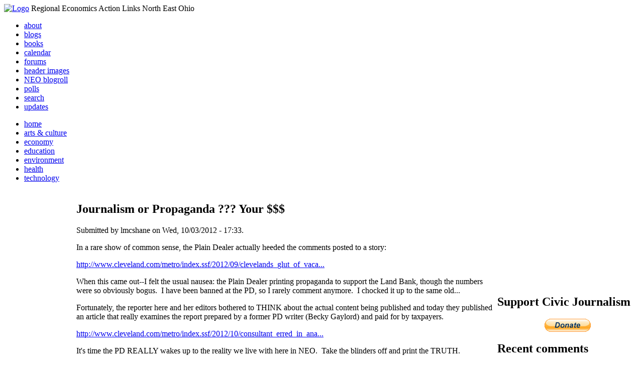

--- FILE ---
content_type: text/html; charset=utf-8
request_url: http://li326-157.members.linode.com/content/journalism-or-propaganda
body_size: 8383
content:
<!DOCTYPE html PUBLIC "-//W3C//DTD XHTML 1.0 Transitional//EN"
        "http://www.w3.org/TR/xhtml1/DTD/xhtml1-transitional.dtd">
<html xmlns="http://www.w3.org/1999/xhtml" lang="en" xml:lang="en">
<head>
<meta http-equiv="Content-Type" content="text/html; charset=utf-8" />
  <title>Journalism or Propaganda ??? Your $$$ | REALNEO for all</title>
  <meta http-equiv="Content-Style-Type" content="text/css" />
  <meta http-equiv="Content-Type" content="text/html; charset=utf-8" />
<link rel="shortcut icon" href="/sites/realneo_theme_favicon.jpg" type="image/x-icon" />
  <style type="text/css" media="all">@import "/modules/aggregator/aggregator.css";</style>
<style type="text/css" media="all">@import "/modules/book/book.css";</style>
<style type="text/css" media="all">@import "/modules/node/node.css";</style>
<style type="text/css" media="all">@import "/modules/poll/poll.css";</style>
<style type="text/css" media="all">@import "/modules/system/defaults.css";</style>
<style type="text/css" media="all">@import "/modules/system/system.css";</style>
<style type="text/css" media="all">@import "/modules/user/user.css";</style>
<style type="text/css" media="all">@import "/sites/all/modules/cck/content.css";</style>
<style type="text/css" media="all">@import "/sites/all/modules/event/event.css";</style>
<style type="text/css" media="all">@import "/sites/all/modules/glossary/glossary.css";</style>
<style type="text/css" media="all">@import "/sites/all/modules/rsvp/rsvp.css";</style>
<style type="text/css" media="all">@import "/sites/all/modules/cck/fieldgroup.css";</style>
<style type="text/css" media="all">@import "/sites/all/modules/print/css/printlinks.css";</style>
<style type="text/css" media="all">@import "/modules/comment/comment.css";</style>
<style type="text/css" media="all">@import "/sites/realneo.us/themes/realneo_theme/style.css";</style>
  <script type="text/javascript" src="/misc/jquery.js"></script>
<script type="text/javascript" src="/misc/drupal.js"></script>
<script type="text/javascript" src="/sites/all/modules/dhtml_menu/dhtml_menu.js"></script>
<script type="text/javascript" src="/sites/all/modules/jquery_update/compat.js"></script>
<script type="text/javascript" src="/sites/all/modules/saveguard/saveguard.js"></script>
<script type="text/javascript" src="/sites/all/modules/spamspan/spamspan.compressed.js"></script>
<script type="text/javascript">Drupal.extend({ settings: { "dhtmlMenu": { "useEffects": 1 }, "saveguard": { "msg": "" }, "spamspan": { "m": "spamspan", "u": "u", "d": "d", "t": "t" } } });</script>
</head>
<body >
<div id="header">
      <a href="/" title="Index Page"><img src="/sites/realneo.us/files/realneo_theme_logo.crdownload" alt="Logo" /></a>
          <span id="site-slogan">Regional Economics Action Links North East Ohio</span>
    <br class="clear" />
</div>
<div id="top-nav">

<div id="secondary">
  <ul class="links"><li  class="first menu-1-1-3679"><a href="/About-REALNEO" class="menu-1-1-3679">about</a></li>
<li  class="menu-1-2-3679"><a href="/blog" class="menu-1-2-3679">blogs</a></li>
<li  class="menu-1-3-3679"><a href="/book" class="menu-1-3-3679">books</a></li>
<li  class="menu-1-4-3679"><a href="/event" class="menu-1-4-3679">calendar</a></li>
<li  class="menu-1-5-3679"><a href="/interests-for-a-sustainable-neo/sustainability" class="menu-1-5-3679">forums</a></li>
<li  class="menu-1-6-3679"><a href="/community-of-interest-links/realneo-header" class="menu-1-6-3679">header images</a></li>
<li  class="menu-1-7-3679"><a href="/aggregator" class="menu-1-7-3679">NEO blogroll</a></li>
<li  class="menu-1-8-3679"><a href="http://realneo.us/poll" title="realNEO polls" class="menu-1-8-3679">polls</a></li>
<li  class="menu-1-9-3679"><a href="/search" class="menu-1-9-3679">search</a></li>
<li  class="last menu-1-10-3679"><a href="/tracker" class="menu-1-10-3679">updates</a></li>
</ul></div>

<div id="primary">	
 <ul class="links"><li  class="first menu-1-1-3671"><a href="/" title="Home Page" class="menu-1-1-3671">home</a></li>
<li  class="menu-1-2-3671"><a href="/interests-for-a-sustainable-neo/arts-and-culture-0" class="menu-1-2-3671">arts &amp; culture</a></li>
<li  class="menu-1-3-3671"><a href="/interests-for-a-sustainable-neo/economy-0" class="menu-1-3-3671">economy</a></li>
<li  class="menu-1-4-3671"><a href="/interests-for-a-sustainable-neo/education-0" class="menu-1-4-3671">education</a></li>
<li  class="menu-1-5-3671"><a href="/interests-for-a-sustainable-neo/environment-0" class="menu-1-5-3671">environment</a></li>
<li  class="menu-1-6-3671"><a href="/interests-for-a-sustainable-neo/health-0" class="menu-1-6-3671">health</a></li>
<li  class="last menu-1-7-3671"><a href="/interests-for-a-sustainable-neo/technology-and-infrastructure-0" class="menu-1-7-3671">technology</a></li>
</ul></div>

</div>

<table id="content">
	<tr>
					<td class="sidebar" id="sidebar-left">
				<div id="block-search-0" class="block block-search">

  <h2>Search</h2>

  <div class="content"><form action="/content/journalism-or-propaganda"  accept-charset="UTF-8" method="post" id="search-block-form">
<div><div class="container-inline"><div class="form-item" id="edit-search-block-form-keys-wrapper">
 <input type="text" maxlength="128" name="search_block_form_keys" id="edit-search-block-form-keys"  size="15" value="" title="Enter the terms you wish to search for." class="form-text" />
</div>
<input type="submit" name="op" id="edit-submit" value="Search"  class="form-submit" />
<input type="hidden" name="form_id" id="edit-search-block-form" value="search_block_form"  />
</div>
</div></form>
</div>
</div>
<div id="block-user-0" class="block block-user">

  <h2>User login</h2>

  <div class="content"><form action="/content/journalism-or-propaganda?destination=node%2F16678"  accept-charset="UTF-8" method="post" id="user-login-form">
<div><div class="form-item" id="edit-name-wrapper">
 <label for="edit-name">Username: <span class="form-required" title="This field is required.">*</span></label>
 <input type="text" maxlength="60" name="name" id="edit-name"  size="15" value="" class="form-text required" />
</div>
<div class="form-item" id="edit-pass-wrapper">
 <label for="edit-pass">Password: <span class="form-required" title="This field is required.">*</span></label>
 <input type="password" name="pass" id="edit-pass"  maxlength="60"  size="15"  class="form-text required" />
</div>
<input type="submit" name="op" id="edit-submit" value="Log in"  class="form-submit" />
<div class="item-list"><ul><li><a href="/user/password" title="Request new password via e-mail.">Request new password</a></li></ul></div><input type="hidden" name="form_id" id="edit-user-login-block" value="user_login_block"  />

</div></form>
</div>
</div>
<div id="block-block-7" class="block block-block">

  <h2>Office of Citizen</h2>

  <div class="content"><div align="center">Rest in Peace,
<p><a href="/content/eternal-home-ed-hauser-realneo"> Eddy &quot;Citizen&quot; Hauser<br /> <img src="/sites/default/files/images/ed_hauser_tiny.jpg" alt="" /><br /> Read about Ed &hellip;</a></p>
</div>
</div>
</div>
<div id="block-dhtml_menu-1" class="block block-dhtml_menu">

  <h2>Navigation</h2>

  <div class="content">
<ul class="menu dhtml_menu menu-root">
<li class="menutitle expanded" id="menu-sub496" ><a href="/node/add">Create Content</a><div class="submenu" id="sub496" >

<ul class="menu dhtml_menu">
  <li class="leaf"><a href="/node/add" title="Post a Blog entry, Book page, Event, Forum topic, Image, Page, Poll, or Story">more...</a></li>

</ul>

</div>
</li>
  <li class="leaf"><a href="/tracker">Recent posts</a></li>
  <li class="leaf"><a href="/search">Search</a></li>
<li class="menutitle collapsed" id="menu-sub465" ><a href="/aggregator">News aggregator</a><div class="submenu" id="sub465" style="display: none;">

<ul class="menu dhtml_menu">
  <li class="leaf"><a href="/aggregator/sources">Sources</a></li>

</ul>

</div>
</li>

</ul>
</div>
</div>
<div id="block-user-2" class="block block-user">

  <h2>Who&#039;s new</h2>

  <div class="content"><div class="item-list"><ul><li>Randino</li><li>Fran</li><li>Audrey</li><li>glkanter</li><li>Slavic Village ...</li></ul></div></div>
</div>
<div id="block-node-0" class="block block-node">

  <h2>Subscribe</h2>

  <div class="content"><a href="/node/feed" class="feed-icon"><img src="/misc/feed.png" alt="Syndicate content" title="Syndicate content" width="16" height="16" /></a></div>
</div>
			</td>
				
				<td class="main-content" id="content-both">
									<h2 class="content-title">Journalism or Propaganda ??? Your $$$</h2>
												
								
								
								
				<!-- start main content -->
				<div class="node">
      <div class="info">Submitted by lmcshane on Wed, 10/03/2012 - 17:33.</div>
  <div class="content">
  <p>In a rare show of common sense, the Plain Dealer actually heeded the comments posted to a story:</p>
<p><a href="http://www.cleveland.com/metro/index.ssf/2012/09/clevelands_glut_of_vacant_hous.html" title="http://www.cleveland.com/metro/index.ssf/2012/09/clevelands_glut_of_vacant_hous.html">http://www.cleveland.com/metro/index.ssf/2012/09/clevelands_glut_of_vaca...</a></p>
<p>When this came out--I&nbsp;felt the usual nausea: the Plain Dealer printing propaganda to support the Land Bank, though the numbers were so obviously bogus.&nbsp; I&nbsp;have been banned at the PD, so I rarely comment anymore.&nbsp; I chocked it up to the same old...</p>
<p>Fortunately, the reporter here and her editors bothered to THINK&nbsp;about the actual content being published and today they published an article that really examines the report prepared by a former PD&nbsp;writer (Becky Gaylord) and paid for by taxpayers.</p>
<p><a href="http://www.cleveland.com/metro/index.ssf/2012/10/consultant_erred_in_analysis_o.html" title="http://www.cleveland.com/metro/index.ssf/2012/10/consultant_erred_in_analysis_o.html">http://www.cleveland.com/metro/index.ssf/2012/10/consultant_erred_in_ana...</a></p>
<p>It's time the PD REALLY&nbsp;wakes up to the reality we live with here in NEO.&nbsp; Take the blinders off and print the TRUTH.</p>
<p><strong>BTW-Council paid Gaylord&rsquo;s company $20,000 for the report and her advocacy. Your $$$</strong></p>  </div>
      <div class="links"><ul class="links inline"><li  class="first blog_usernames_blog"><a href="/blog/lmcshane" title="Read lmcshane&#039;s latest blog entries." class="blog_usernames_blog">lmcshane&#039;s blog</a></li>
<li  class="comment_forbidden"><span class="comment_forbidden"><a href="/user/login?destination=node/16678%2523comment-form">Login</a> to post comments</span></li>
<li  class="statistics_counter"><span class="statistics_counter">8899 reads</span></li>
<li  class="last print_html"><a href="/print/16678" title="Display a printer-friendly version of this page." class="print-page print_html" onclick="window.open(this.href); return false" rel="nofollow"><img src="/sites/all/modules/print/icons/print_icon.gif" alt="Printer-friendly version" title="Printer-friendly version" width="16" height="16" class="print-icon print-icon-margin" />Printer-friendly version</a></li>
</ul></div>
<div class="terms">( categories: <ul class="links inline"><li  class="first taxonomy_term_125"><a href="/interests-for-a-sustainable-neo/-of-the-day" rel="tag" title="Random questions of the day... just for fun." class="taxonomy_term_125">? of the day</a></li>
<li  class="last taxonomy_term_72"><a href="/community-of-interest-links/social-consciousness" rel="tag" title="Links and articles dealing with issues relating to social consciousness.
" class="taxonomy_term_72">Social Consciousness</a></li>
</ul> )</div>
</div>
<div id="comments"><a id="comment-33254"></a>
<div class="comment clear-block">
  

  <h3><a href="/content/journalism-or-propaganda#comment-33254" class="active">Roving Broker exposes Land Bank fraud</a></h3>

  <div class="submitted">
    Submitted by lmcshane on Sat, 10/06/2012 - 13:29.  </div>

  <div class="content">
    <p><a class="echo-primaryColor" href="http://cleveland.com/metro/index.ssf/2012/10/consultant_erred_in_analysis_o.html">Re:  Consultant erred in analysis of Cleveland's long-term cost of blight,  Councilman Tony Brancatelli says</a></p>
<div class="echo-item-body echo-primaryColor">Brancatelli  and Gaylord can roll all the expenses they want into the $27,000 per  year per vacant home cost and it still won't compute. East 59th street  between Francis Avenue and Maurice Avenue has 28 residential lots, most  with houses. The market value of the houses is about $60,000 each and  annual taxes are about $900 each (these are rough approximations from  Zillow.com data and are on the high side -- some of the houses are  already abandoned and some of the lots are empty).&nbsp;<br />
&nbsp;<br />
Total Market  Value = $1.680 million&nbsp;<br />
Annual Real Estate Tax = $25,200&nbsp;<br />
&nbsp;<br />
The  Brancatelli/Gaylord report claims that if those 28 homes were abandoned  that cost to the city (direct and indirect) would be $756,000 per year.  Year after year after year.&nbsp;<br />
&nbsp;<br />
Direct countable annual costs  (lost taxes, &quot;maintenance&quot;) would total about $4,000 per house and would  be on-going. Loss of value to surrounding properties would be a one  time cost and could not exceed the total market value of the houses.  This means that at $27,000 per year, all the possible indirect costs  would be accounted for in a little over two years. After that the number  would be more like $4,000 per year.&nbsp;<br />
As for Brancatelli&rsquo;s, &ldquo;We don&rsquo;t  want the government to feel like it can be let off the hook because we  received money from the settlement,&rdquo; &hellip; he is the government.</div>
<p><strong>http://cleveland.com/metro/index.ssf/2012/10/consultant_erred_in_analysis_o.html/post/2012-10-03/1349273640-451-708.html</strong></p>
<div><strong>&nbsp;Re:  Cleveland's glut of vacant housing could cost billions to eliminate at  current pace</strong> &gt;The report is available  here...&nbsp;<br />
<a href="http://www.clevelandcitycouncil.org/media/documents/downloads/urbanrebuild-report-final-press.pdf">http://www.clevelandcitycouncil.org/media/document...</a>&nbsp;<br />
(very  large pdf)&nbsp;<br />
&nbsp;<br />
In the &quot;Sourcing Documents&quot; at the end it lists the  Cuyahoga Land Bank Budget Resolution which is available here...&nbsp;<br />
<a href="http://cuyahogalandbank.org/documents/organizational/cclrc_2009_report_general_assembly.pdf">http://cuyahogalandbank.org/documents/organization...</a>&nbsp;<br />
&nbsp;<br />
On  page nine of that document it budgets $1,000 per year maintenance cost  for houses that are vacant and waiting for demolition. It budgets $3,000  per year maintenance for houses that are vacant and awaiting  rehabilitation. These numbers are a far cry from the $27,000 per year  shown in the Gaylord/Cleveland City Council report.&nbsp;<br />
&nbsp;<br />
I am unable  to exactly duplicate the report's totals because some of their  assumptions are unclear but I am able to come close. Using the same  model and substituting $1,000 per year for the report's $27,000 per  year, the report's $4.5 billion projected cost drops to about $265  million.&nbsp;<br />
&nbsp;<br />
This is still a substantial amount of money. Several  commentators have questioned the $27,000 figure and I'm disappointed  that this newspaper didn't question it before featuring it on the front  page.&nbsp;<br />
&nbsp;<br />
Leila Atassi: Please respond to this comment so I know  you read it.&nbsp;</div>
<p></p>
<p><a href="http://cleveland.com/metro/index.ssf/2012/09/clevelands_glut_of_vacant_hous.html/post/2012-09-27/1348785441-916-598.html">http://cleveland.com/metro/index.ssf/2012/09/clevelands_glut_of_vacant_hous.html/post/2012-09-27/1348785441-916-598.html</a></p>
<div class="echo-item-footer echo-secondaryColor echo-secondaryFont">
<div class="echo-item-date">&nbsp;</div>
<div class="echo-item-controls"> </div>
</div>
<div />
echo-trinaryBackgroundColor echo-clickable"&gt;&nbsp;</div>
<div class="echo-item-re">
<div><strong>Re:  Cleveland's glut of vacant housing could cost billions to eliminate at  current pace</strong></div>
</div>
<p>&quot;The new report on  Cleveland&rsquo;s vacant housing glut, which was prepared by consulting firm  Gaylord LLC, will help the city make its case if those funds become  available, Brancatelli said.&quot;&nbsp;<br />
&nbsp;<br />
Did the Leila Atassi ask the  councilman for a copy of the report? Has the councilman or city council  made the report available online or in printed form? I don't see where  the consulting firm that created the report -- Gaylord LLC -- has any  experience or expertise in preparing economic reports. Gaylord LLC &quot; ...  works with words, ideas, issues and people. We manage wide-ranging  projects that shape powerful outcomes.&quot; They are a PR firm. An advocacy  firm. Not a place that reasonable people would turn to for unbiased  research and analysis of important problems and issues.&nbsp;<br />
&nbsp;<br />
On  their home page Gaylord LLC says, &quot;Change occurs when people are moved  by the right story artfully told.&quot; $75 per day to manage an abandoned  house is certainly a story. Artfully told? No. It's fancifully told.  Incredibly told. Unbelievably told.&nbsp;<br />
&nbsp;<br />
Leila Atassi needs to do  follow up interviews with Councilman Brancatelli and Becky Gaylord and  report back to her readers. Soon.&nbsp;</p>
<p>~~~~~~~~~~~~~~~~~~~~~~~~~~~~~~~~~~~~~~~~~~<br />
When in doubt--make up the numbers!&nbsp; Low ball it !!</p>
<p>&nbsp;</p>
<p><a href="http://66.228.45.157/content/martin-sweeney-and-john-marshall-high-school#comment-33261">http://66.228.45.157/content/martin-sweeney-and-john-marshall-high-school#comment-33261</a><br />
</p>  </div>

  <ul class="links"><li  class="first last comment_forbidden"><span class="comment_forbidden"><a href="/user/login?destination=node/16678%2523comment-form">Login</a> to post comments</span></li>
</ul></div>
<a id="comment-36002"></a>
<div class="comment clear-block">
  

  <h3><a href="/content/journalism-or-propaganda#comment-36002" class="active">Death of CLE&#039;s only newspaper</a></h3>

  <div class="submitted">
    Submitted by lmcshane on Sat, 04/11/2020 - 17:20.  </div>

  <div class="content">
    <p>@ChrisQuinnOhio  just threw you and @GChristCLE  under the bus - <a href="https://cleveland.com/news/2020/04/the-best-reporters-in-cleveland-are-delivering-your-news-on-the-coronavirus-letter-from-the-editor.html" title="https://cleveland.com/news/2020/04/the-best-reporters-in-cleveland-are-delivering-your-news-on-the-coronavirus-letter-from-the-editor.html">https://cleveland.com/news/2020/04/the-best-reporters-in-cleveland-are-d...</a> - He also shut down @LeilaAtassi  from exposing the Cuyahoga Land Bank fraud under Gus Frangos -@EyeOnOH  needs to hire you - go rogue</p>  </div>

  <ul class="links"><li  class="first last comment_forbidden"><span class="comment_forbidden"><a href="/user/login?destination=node/16678%2523comment-form">Login</a> to post comments</span></li>
</ul></div>
</div>				<!-- end main content -->
				</td><!-- mainContent -->		
				<td class="sidebar" id="sidebar-right">
				<div id="block-block-9" class="block block-block">

  <h2>Support Civic Journalism</h2>

  <div class="content"><div align="center"><a href="/donate"><img alt="Donate" src="/system/files/images/paypalbutn.jpg" /></a></div>
</div>
</div>
<div id="block-views-comments_recent_withMore" class="block block-views">

  <h2>Recent comments</h2>

  <div class="content"><div class='view view-comments-recent-withMore'><div class='view-content view-content-comments-recent-withMore'><div class="item-list"><ul><li><div class='view-item view-item-comments-recent-withMore'><div class='view-field view-data-comments-subject'><a href="/content/tale-two-15-minute-cities#comment-36569">No Help is Coming for Cleveland</a></div><div class='view-field view-data-comments-timestamp'><em>36 weeks 6 days</em> ago</div></div>
</li><li><div class='view-item view-item-comments-recent-withMore'><div class='view-field view-data-comments-subject'><a href="/content/fire-gus-frangos#comment-36408">Public RECORD of corruption - Updated</a></div><div class='view-field view-data-comments-timestamp'><em>37 weeks 3 days</em> ago</div></div>
</li><li><div class='view-item view-item-comments-recent-withMore'><div class='view-field view-data-comments-subject'><a href="/Cleveland-Plus-another-Case-of-mistaken-identity#comment-36568">Don&#039;t miss out on chance to become a Clevelander</a></div><div class='view-field view-data-comments-timestamp'><em>38 weeks 5 days</em> ago</div></div>
</li><li><div class='view-item view-item-comments-recent-withMore'><div class='view-field view-data-comments-subject'><a href="/content/tale-two-15-minute-cities#comment-36567">Today would be a good day for Blaine to announce</a></div><div class='view-field view-data-comments-timestamp'><em>39 weeks 4 days</em> ago</div></div>
</li><li><div class='view-item view-item-comments-recent-withMore'><div class='view-field view-data-comments-subject'><a href="/content/tale-two-15-minute-cities#comment-36566">Who IS Rebecca Maurer and what has she ACTUALLY done</a></div><div class='view-field view-data-comments-timestamp'><em>39 weeks 6 days</em> ago</div></div>
</li><li><div class='view-item view-item-comments-recent-withMore'><div class='view-field view-data-comments-subject'><a href="/content/tale-two-15-minute-cities#comment-36565">Rebecca Maurer feels owed</a></div><div class='view-field view-data-comments-timestamp'><em>39 weeks 6 days</em> ago</div></div>
</li><li><div class='view-item view-item-comments-recent-withMore'><div class='view-field view-data-comments-subject'><a href="/content/citizen-dashboard-proposal#comment-36564">Home and Community Based Services</a></div><div class='view-field view-data-comments-timestamp'><em>40 weeks 6 days</em> ago</div></div>
</li><li><div class='view-item view-item-comments-recent-withMore'><div class='view-field view-data-comments-subject'><a href="/content/writing-debt#comment-36563">Finding deleted content </a></div><div class='view-field view-data-comments-timestamp'><em>40 weeks 6 days</em> ago</div></div>
</li><li><div class='view-item view-item-comments-recent-withMore'><div class='view-field view-data-comments-subject'><a href="/content/legislative-fucks#comment-36560">Cry me a river</a></div><div class='view-field view-data-comments-timestamp'><em>40 weeks 6 days</em> ago</div></div>
</li><li><div class='view-item view-item-comments-recent-withMore'><div class='view-field view-data-comments-subject'><a href="/content/citizen-dashboard-proposal#comment-36562">Autism Gravy Train Facing Derailment</a></div><div class='view-field view-data-comments-timestamp'><em>41 weeks 50 min</em> ago</div></div>
</li></ul></div></div><div class='view-footer view-footer-comments-recent-withMore'><div class="more-link"><a href="/comments" title="View more.">more</a></div></div>
</div>
</div>
</div>
<div id="block-statistics-0" class="block block-statistics">

  <h2>Popular content</h2>

  <div class="content"><div class="item-list"><h3>Today's:</h3><ul><li><a href="/content/017cropjpg-7">017_crop.jpg</a></li><li><a href="/content/scan-america-live-scan-police-fire-emergancy-usa-and-more">SCAN AMERICA - LIVE SCAN OF POLICE FIRE EMERGANCY - IN THE USA - AND MORE</a></li><li><a href="/content/coal-coloring-book-teaches-kids-all-about-dirty-energy">Coal coloring book teaches kids all about dirty energy</a></li><li><a href="/content/009cropjpg">009_crop.jpg</a></li><li><a href="/content/little-ingenuity-imagination-and-what-vision">A LITTLE INGENUITY, IMAGINATION AND WHAT A VISION</a></li><li><a href="/About-REALNEO">About REALNEO</a></li><li><a href="/content/040cropjpg">040_crop.jpg</a></li><li><a href="/content/tale-two-15-minute-cities">A Tale of TWO 15 minute cities</a></li><li><a href="/content/vacant-property-solutions">Vacant Property Solutions ?</a></li><li><a href="/content/103cropcropjpg">103_crop_crop.jpg</a></li></ul></div><br /><div class="item-list"><h3>All time:</h3><ul><li><a href="/forum/2006/03/02-of-the-day-when-was-the-last-time-you-bought-local-art">? of the day: Who are your favorite local artists?</a></li><li><a href="/content/scan-america-live-scan-police-fire-emergancy-usa-and-more">SCAN AMERICA - LIVE SCAN OF POLICE FIRE EMERGANCY - IN THE USA - AND MORE</a></li></ul></div><br /><div class="item-list"><h3>Last viewed:</h3><ul><li><a href="/image/dr-kirshner-projects-red-shift-plots">Dr. Kirshner projects red shift plots</a></li><li><a href="/content/indian-tv-3rd-time-puts-cleveland-ohio-broadcast-media-shame-zero-coverage-hunger-strike-sav">INDIAN TV FOR 3RD TIME PUTS CLEVELAND, OHIO BROADCAST  MEDIA TO SHAME ON ZERO COVERAGE OF HUNGER STRIKE TO  SAVE JOHN MARSHALL !</a></li><li><a href="/content/senate-bill-5-repeal-today-we-made-ohio-history-we-turned-1298000-signatures-repeal">Senate Bill 5 repeal Today we made Ohio history as we turned in 1,298,000 signatures to repeal (thanks realneo.us coop)</a></li><li><a href="/content/may-6th-2011-west-33rd-street">May 6th 2011  West 33rd street</a></li><li><a href="/content/ed-hauser-was-made-fun-denigrated-ridiculed-humiliated-daily-basis-ed-citizen-hauser-way-ded">ed hauser, was made fun of, denigrated, ridiculed, humiliated, on a daily basis - ed citizen hauser way dedication may 2, 09</a></li><li><a href="/forum/c/o-meet-the-bloggers-the-polder-model">C/O Meet The Bloggers - the polder model</a></li><li><a href="/content/cleveland-housing-network-wants-outof-east-side">CHN CRIME PARTNERS wants OUT....of the EAST Side</a></li><li><a href="/content/sleppinglivingincarjpg">slepping_living_in_car.jpg</a></li><li><a href="/content/mardi-gras-cma-mr-puri">Mardi gras at CMA by Mr Puri </a></li><li><a href="/content/cleveland-mayor-jackson-russell-simmons-rally">Cleveland Mayor Jackson at Russell Simmons Rally</a></li></ul></div></div>
</div>
		</td>
				
	</tr>
</table>
<div class="breadcrumb"><a href="/">Home</a> » <a href="/blog">blogs</a> » <a href="/blog/lmcshane">lmcshane&#039;s blog</a></div><div id="footer">
      <p><p>Dedicated to citizens, with love, by and for <a href="/content/rest-peace-citizen-hauser" target="_blank">Citizen Ed Hauser</a></p>

<p>Real.coop &there4; P.O. Box 20046 &there4; Cleveland, OH 44120</p>

<p><a href="/about-realneo/privacy-policy-and-terms-of-use" target="_blank">Privacy Policy and Terms of Use</a></p><a>
</p>
  </div><!-- footer -->	
 <script type="text/javascript">var gaJsHost = (("https:" == document.location.protocol) ? "https://ssl." : "http://www.");document.write(unescape("%3Cscript src='" + gaJsHost + "google-analytics.com/ga.js' type='text/javascript'%3E%3C/script%3E"));</script>
<script type="text/javascript">try{var pageTracker = _gat._getTracker("UA-1383138-5");pageTracker._trackPageview();} catch(err) {}</script>
  </body>
</html>

